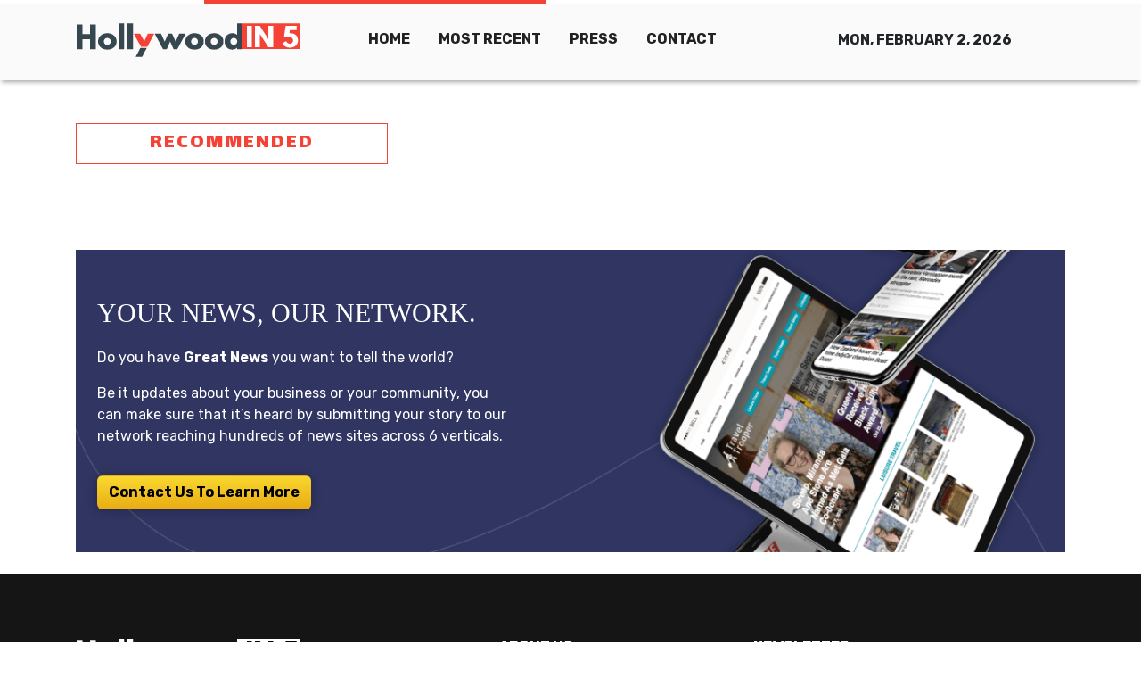

--- FILE ---
content_type: text/html
request_url: https://hollywoodinfive.com/news/global-quetiapine-fumarate-market-forecast-2018-2023-report-by-regions-type-and-application-with-sales-and-revenue-analysis/91245
body_size: 840
content:
<!DOCTYPE html>
<html lang="en">
  <head>
    <meta charset="utf-8" />
    <title>Hollywood In Five - Fun-sized Entertainment News</title>
    <base href="/" />
    <meta name="title" content="Hollywood In Five - Fun-sized Entertainment News" />
    <meta
      name="description"
      content="Hollywood in five is here to get you up to speed with sizzling and glamorous Entertainment news in just 5 minutes."
    />
    <meta name="viewport" content="width=device-width, initial-scale=1" />
    <link rel="icon" type="image/x-icon" href="favicon.ico" />

    
    <meta property="og:title" content="Hollywood In Five - Fun-sized Entertainment News" />
    <meta
      property="og:description"
      content="Hollywood in five is here to get you up to speed with sizzling and glamorous Entertainment news in just 5 minutes."
    />
    <meta property="og:image" content="assets/img/logo.png" />
    <meta property="article:publisher" content="Hollywood in Five" />
    <meta property="article:author" content="Hollywood in Five" />
    <meta property="twitter:card" content="summary" />
    <meta property="twitter:title" content="Hollywood In Five - Fun-sized Entertainment News" />
    <meta
      property="twitter:description"
      content="Hollywood in five is here to get you up to speed with sizzling and glamorous Entertainment news in just 5 minutes."
    />
    <meta property="twitter:image" content="assets/img/logo.png" />

    <!-- Google Analytics -->
    <script>
      (function (i, s, o, g, r, a, m) {
        i['GoogleAnalyticsObject'] = r;
        (i[r] =
          i[r] ||
          function () {
            (i[r].q = i[r].q || []).push(arguments);
          }),
          (i[r].l = 1 * new Date());
        (a = s.createElement(o)), (m = s.getElementsByTagName(o)[0]);
        a.async = 1;
        a.src = g;
        m.parentNode.insertBefore(a, m);
      })(window, document, 'script', 'https://www.google-analytics.com/analytics.js', 'ga');

      ga('create', 'UA-93857607-43', 'auto');
      ga('send', 'pageview');
    </script>
  <link rel="stylesheet" href="styles.f66254af085b46dc61d4.css"></head>
  <body>
    <app-root></app-root>
  <script src="runtime-es2015.4f3d04c803d809a16261.js" type="module"></script><script src="runtime-es5.4f3d04c803d809a16261.js" nomodule defer></script><script src="polyfills-es5.341d48ffc88eaeae911d.js" nomodule defer></script><script src="polyfills-es2015.95bb65e853d2781ac3bd.js" type="module"></script><script src="scripts.42798d122d276276a555.js" defer></script><script src="main-es2015.f75859f0b750fa95213b.js" type="module"></script><script src="main-es5.f75859f0b750fa95213b.js" nomodule defer></script></body>
</html>
